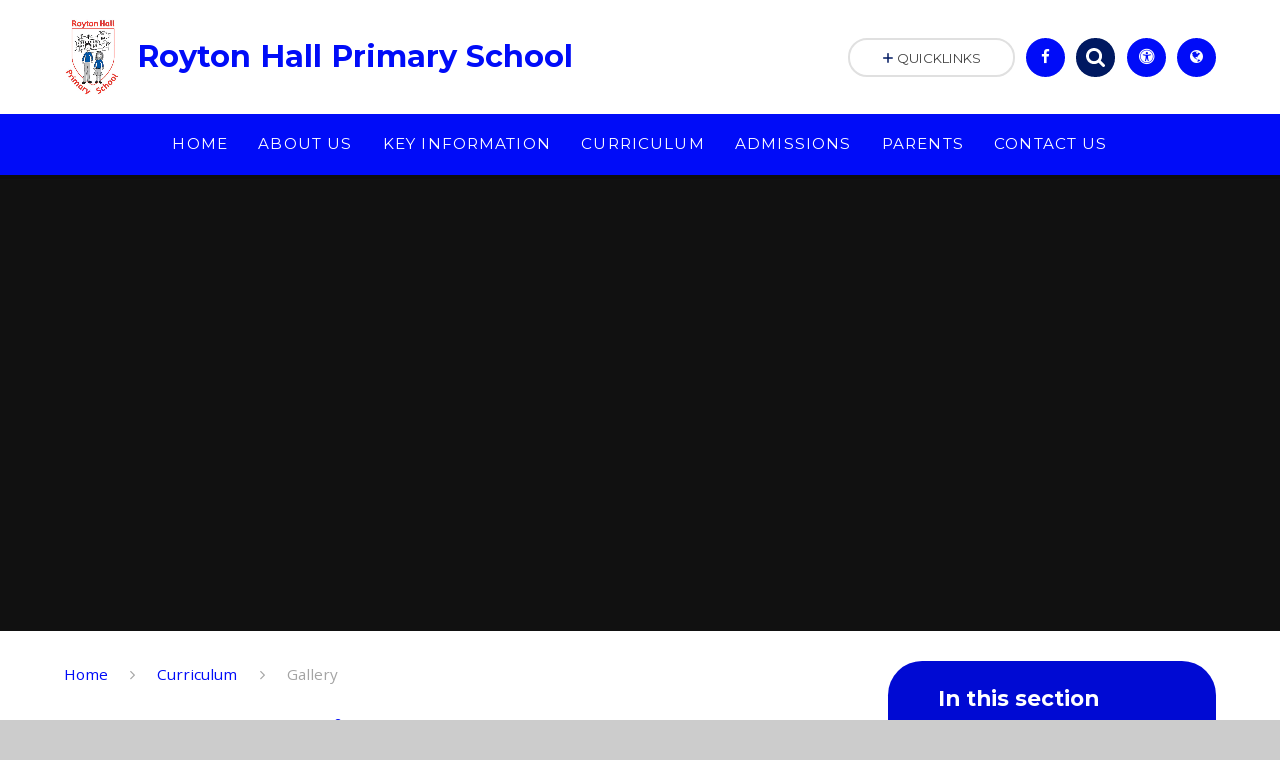

--- FILE ---
content_type: text/html
request_url: https://www.roytonhall-pri.oldham.sch.uk/gallery/?pid=8&gcatid=8&albumid=41
body_size: 66120
content:

<!DOCTYPE html>
<!--[if IE 7]><html class="no-ios no-js lte-ie9 lte-ie8 lte-ie7" lang="en" xml:lang="en"><![endif]-->
<!--[if IE 8]><html class="no-ios no-js lte-ie9 lte-ie8"  lang="en" xml:lang="en"><![endif]-->
<!--[if IE 9]><html class="no-ios no-js lte-ie9"  lang="en" xml:lang="en"><![endif]-->
<!--[if !IE]><!--> <html class="no-ios no-js"  lang="en" xml:lang="en"><!--<![endif]-->
	<head>
		<meta http-equiv="X-UA-Compatible" content="IE=edge" />
		<meta http-equiv="content-type" content="text/html; charset=utf-8"/>
		
		<link rel="canonical" href="https://www.roytonhall-pri.oldham.sch.uk/gallery/?pid=8&amp;gcatid=8&amp;albumid=41">
		<link rel="stylesheet" integrity="sha512-SfTiTlX6kk+qitfevl/7LibUOeJWlt9rbyDn92a1DqWOw9vWG2MFoays0sgObmWazO5BQPiFucnnEAjpAB+/Sw==" crossorigin="anonymous" referrerpolicy="no-referrer" media="screen" href="https://cdnjs.cloudflare.com/ajax/libs/font-awesome/4.7.0/css/font-awesome.min.css?cache=260112">
<!--[if IE 7]><link rel="stylesheet" media="screen" href="https://cdn.juniperwebsites.co.uk/_includes/font-awesome/4.2.0/css/font-awesome-ie7.min.css?cache=v4.6.56.3">
<![endif]-->
		<title>Royton Hall Primary School - Royton Hall on Display</title>
		
		<style type="text/css">
			:root {
				
				--col-pri: rgb(0, 12, 248);
				
				--col-sec: rgb(0, 25, 97);
				
			}
		</style>
		
<!--[if IE]>
<script>
console = {log:function(){return;}};
</script>
<![endif]-->

<script>
	var boolItemEditDisabled;
	var boolLanguageMode, boolLanguageEditOriginal;
	var boolViewingConnect;
	var boolConnectDashboard;
	var displayRegions = [];
	var intNewFileCount = 0;
	strItemType = "photo album";
	strSubItemType = "photo album";

	var featureSupport = {
		tagging: false,
		eventTagging: false
	};
	var boolLoggedIn = false;
boolAdminMode = false;
	var boolSuperUser = false;
strCookieBarStyle = 'none';
	intParentPageID = "8";
	intCurrentItemID = 41;
	intCurrentCatID = 8;	strPhotoGalleryUploadLocation = 'top';

boolIsHomePage = false;
	boolItemEditDisabled = true;
	boolLanguageEditOriginal=true;
	strCurrentLanguage='en-gb';	strFileAttachmentsUploadLocation = 'bottom';	boolViewingConnect = false;	boolConnectDashboard = false;	var objEditorComponentList = {};

</script>

<script src="https://cdn.juniperwebsites.co.uk/admin/_includes/js/mutation_events.min.js?cache=v4.6.56.3"></script>
<script src="https://cdn.juniperwebsites.co.uk/admin/_includes/js/jquery/jquery.js?cache=v4.6.56.3"></script>
<script src="https://cdn.juniperwebsites.co.uk/admin/_includes/js/jquery/jquery.prefilter.js?cache=v4.6.56.3"></script>
<script src="https://cdn.juniperwebsites.co.uk/admin/_includes/js/jquery/jquery.query.js?cache=v4.6.56.3"></script>
<script src="https://cdn.juniperwebsites.co.uk/admin/_includes/js/jquery/js.cookie.js?cache=v4.6.56.3"></script>
<script src="/_includes/editor/template-javascript.asp?cache=260112"></script>
<script src="/admin/_includes/js/functions/minified/functions.login.new.asp?cache=260112"></script>

  <script>

  </script>
<link href="https://www.roytonhall-pri.oldham.sch.uk/feeds/album.asp?albumid=41&amp;pid=8&amp;gcatid=8" rel="alternate" type="application/rss+xml" title="Royton Hall Primary School - Album Feed"><link href="https://www.roytonhall-pri.oldham.sch.uk/feeds/gallery.asp?gcatid=8&amp;pid=8" rel="alternate" type="application/rss+xml" title="Royton Hall Primary School - Gallery Feed"><link rel="stylesheet" media="screen" href="/_site/css/main.css?cache=260112">
<link rel="stylesheet" media="screen" href="/_site/css/content.css?cache=260112">
<style type="text/css" class="customtheme--font"> /* overwriting display font */ h1, h2, h3, h4, h5, h6, .f_display, .ms-btn > *, .mason--theme_font_coverage-all, .builder[data-font_coverage="All"] { font-family: Montserrat; }</style><style type="text/css" class="customtheme--pri"> /* primary col */ .col-pri, .content__region a, .content__title, .content__region h2, .content__region h3, .content__region h4, .content__region h5, .ms-active-pri.active, [data-bgtype="white"] .ms-bg-col, [data-bgtype="mixbot"] .ms-bg-col { color: rgb(0, 12, 248); } .block-d { background: rgb(0, 12, 248); color: #FFF; fill: #FFF; } .bord-pri { border-color: rgb(0, 12, 248); } /* primary bg */ .bg-pri, .menu__bar__item__sub, .mason, .ms-btn-pri > *, [data-bgtype="pri"] .ms-bg, [data-bgtype="mixtop"] .ms-bg, [data-bgtype="mixbot"] .ms-bg, [data-bgtype="imgpri"] .ms-bg { background-color: rgb(0, 12, 248); } .content__region .table__container table thead th { background-color: rgb(0, 12, 248); border-left: rgb(0, 12, 248); } .content__news__list__item__img a, .template--accordion h2.template--accordion__title { background-color: rgb(0, 12, 248) !important; } .template--accordion h2.template--accordion__title { border-color: rgb(0, 12, 248) !important; } /*.builder__btn--sq[data-bgtype='pri']:after { @extend %abs_fill; content: ''; width: 16px; height: 16px; margin: auto; display: block; border-radius: 4px; border: 2px solid black; background-color: rgb(0, 12, 248) !important; }*/ @media all and (min-width: 769px) { /* primary bg hover */ .mason--mq .col-pri-hov:hover, .mason--mq .ms-hov-theme:hover .col-pri-hov, .mason--mq .ms-hov-theme.hovered .col-pri-hov { color: rgb(0, 12, 248) !important; } .mason--mq .bg-pri-hov:hover, .mason--mq .ms-hov-theme:hover .bg-pri-hov, .mason--mq .ms-hov-theme.hovered .bg-pri-hov { background-color: rgb(0, 12, 248); } }</style><style type="text/css" class="customtheme--sec"> /* secondary col */ .col-sec { color: rgb(0, 25, 97); } .ms-btn-white > * { color: rgb(0, 25, 97) !important; } /* secondary bg */ .bg-sec, .ms-btn > *, hr { background-color: rgb(0, 25, 97); } /* secondary border */ .bord-sec, .menu__bar:after { border-color: rgb(0, 25, 97); } @media all and (min-width: 769px) { /* secondary bg hover */ .mason--mq .col-sec-hov:hover, .mason--mq .ms-hov-theme:hover .col-sec-hov, .mason--mq .ms-hov-theme.hovered .col-sec-hov { color: rgb(0, 25, 97) !important; } .mason--mq .bg-sec-hov:hover, .mason--mq .ms-hov-theme:hover .bg-sec-hov, .mason--mq .ms-hov-theme.hovered .bg-sec-hov { background-color: rgb(0, 25, 97); } }</style>

    <meta name="mobile-web-app-capable" content="yes">
    <meta name="apple-mobile-web-app-capable" content="yes">
    <meta name="viewport" content="width=device-width, initial-scale=1, minimum-scale=1, maximum-scale=1">
    <link rel="author" href="/humans.txt">
    <!-- <link rel="icon" href="/_site/images/favicons/favicon.ico"> -->
    <!-- <link rel="apple-touch-icon" href="/_site/images/favicons/favicon.png"> -->
    <link rel="icon" href="/_site/data/files/images/DC3EDCEC51F09821400A135A4A504134.jpg">
    <link rel="apple-touch-icon" href="/_site/data/files/images/DC3EDCEC51F09821400A135A4A504134.jpg">
    <link href="https://fonts.googleapis.com/css?family=Open+Sans:400,400i,700,700i" rel="stylesheet">
    <link href="https://fonts.googleapis.com/css?family=Montserrat:400,400i,700,700i" rel="stylesheet">
    <link rel="stylesheet" href="/_site/css/print.css" type="text/css" media="print">

    <script type="text/javascript">
    var iOS = ( navigator.userAgent.match(/(iPad|iPhone|iPod)/g) ? true : false );
    if (iOS) { $('html').removeClass('no-ios').addClass('ios'); }

    var strDefaultThumbnail = "/_site/data/files/images/DC3EDCEC51F09821400A135A4A504134.jpg";
    </script>
    <script src="/_includes/js/essential/common.min.js"></script><link rel="stylesheet" media="screen" href="https://cdn.juniperwebsites.co.uk/_includes/css/content-blocks.css?cache=v4.6.56.3">
<link rel="stylesheet" media="screen" href="/_includes/css/cookie-colour.asp?cache=260112">
<link rel="stylesheet" media="screen" href="https://cdn.juniperwebsites.co.uk/_includes/css/cookies.css?cache=v4.6.56.3">
<link rel="stylesheet" media="screen" href="https://cdn.juniperwebsites.co.uk/_includes/css/cookies.advanced.css?cache=v4.6.56.3">
<link rel="stylesheet" media="screen" href="/_site/css/gallery.css?cache=260112">
<link rel="stylesheet" media="screen" href="https://cdn.juniperwebsites.co.uk/admin/_includes/js/lightgallery_v2/css/lightgallery-bundle.min.css?cache=v4.6.56.3">
<script integrity="sha512-n82wdm8yNoOCDS7jsP6OEe12S0GHQV7jGSwj5V2tcNY/KM3z+oSDraUN3Hjf3EgOS9HWa4s3DmSSM2Z9anVVRQ==" crossorigin="anonymous" referrerpolicy="no-referrer" src="https://cdnjs.cloudflare.com/ajax/libs/lightgallery/2.8.1/lightgallery.min.js?cache=260112"></script>
<script integrity="sha512-TFYXjHb/UymEC8RX54XLkgjfmBt/ekXY4qbw7IeSTvsUHsmvQzYN3oVdud8Qqgi4/dPpUKLJA9RkYj2U7sIZ0w==" crossorigin="anonymous" referrerpolicy="no-referrer" src="https://cdnjs.cloudflare.com/ajax/libs/lightgallery/2.8.1/plugins/autoplay/lg-autoplay.min.js?cache=260112"></script>
<script integrity="sha512-TCjJYS48Xyn1lM1tXcSlfLR/K8wVagbOYRuuDZOAJog0h4ECN79ak5IeszyiCGmhC2jvrVBnS1rPPwpxpHjN4w==" crossorigin="anonymous" referrerpolicy="no-referrer" src="https://cdnjs.cloudflare.com/ajax/libs/lightgallery/2.8.1/plugins/fullscreen/lg-fullscreen.min.js?cache=260112"></script>
<script integrity="sha512-JJ6kXdrz+7LlX78Nb0TttHqmOXaRmfmzrL1Z1W33cILbfhCK6/4IdDdi9COOfeggOWJTbqVoNiC/j9fLCJGLlw==" crossorigin="anonymous" referrerpolicy="no-referrer" src="https://cdnjs.cloudflare.com/ajax/libs/lightgallery/2.8.1/plugins/thumbnail/lg-thumbnail.min.js?cache=260112"></script>
<script integrity="sha512-Pj7YuT7FtS/ag8hcPK0jGMersZh30rTlDTYlUEOvLKMkD15+PxIKV1WEhJBihHS5Vcotqi6z18jerW+UTuLK4Q==" crossorigin="anonymous" referrerpolicy="no-referrer" src="https://cdnjs.cloudflare.com/ajax/libs/lightgallery/2.8.1/plugins/hash/lg-hash.min.js?cache=260112"></script>
<script integrity="sha512-/nVDv6BV2iCSxA44tgJLUgxmURDKfoUYdpLah0Hz8s3rpWBMHeiSzrr7bplsMBf+mF2L//RXX2q/SE6B0UhCRA==" crossorigin="anonymous" referrerpolicy="no-referrer" src="https://cdnjs.cloudflare.com/ajax/libs/lightgallery/2.8.1/plugins/zoom/lg-zoom.min.js?cache=260112"></script>
<script src="https://cdn.juniperwebsites.co.uk/gallery/js/gallery.js?cache=v4.6.56.3"></script>
<link rel="stylesheet" media="screen" href="https://cdn.juniperwebsites.co.uk/_includes/css/overlord.css?cache=v4.6.56.3">
<link rel="stylesheet" media="screen" href="https://cdn.juniperwebsites.co.uk/_includes/css/templates.css?cache=v4.6.56.3">
<link rel="stylesheet" media="screen" href="/_site/css/attachments.css?cache=260112">
<link rel="stylesheet" media="screen" href="/_site/css/templates.css?cache=260112">
<style>#print_me { display: none;}</style><script src="https://cdn.juniperwebsites.co.uk/admin/_includes/js/modernizr.js?cache=v4.6.56.3"></script>
<meta property="og:site_name" content="Royton Hall Primary School" /><meta property="og:title" content="Royton Hall on Display" /><meta property="og:type" content="website" /> <meta property="og:image" content="/_site/data/files/images/DC3EDCEC51F09821400A135A4A504134.jpg" /><meta property="twitter:card" content="summary" /> <meta property="twitter:image" content="/_site/data/files/images/DC3EDCEC51F09821400A135A4A504134.jpg" />
</head>


    <body>


<div id="print_me"></div>
<svg style="display: none;">
    
    <symbol id="icon_arrow" viewBox="0 0 40 24"><path d="M5,23,20,7.24,35.16,23.16h0a2.78,2.78,0,0,0,2,.84A2.93,2.93,0,0,0,40,21a3.07,3.07,0,0,0-.8-2.08h0L22.06.92h0A2.79,2.79,0,0,0,20,0h0a2.79,2.79,0,0,0-2.06.92h0L.79,18.92h0A3.07,3.07,0,0,0,0,21a2.93,2.93,0,0,0,2.86,3A2.8,2.8,0,0,0,5,23Z"/></symbol>
    <symbol id="icon_plus" viewBox="0 0 12 12"><path d="M6.79.79V5.21h4.42a.79.79,0,1,1,0,1.58H6.79v4.42h0a.79.79,0,1,1-1.58,0h0V6.79H.79a.79.79,0,1,1,0-1.58H5.21V.79h0a.79.79,0,1,1,1.58,0Z"/></symbol>
    <symbol id="icon_menu" viewBox="0 0 12 10"><path d="M0,0V2H12V0ZM0,6H12V4H0Zm0,4H12V8H0Z"/></symbol>
</svg>
    
<div class="mason mason--mq mason--inner mason--rounded_true mason--noadmin mason--theme_font_coverage-headings">

    <section class="access">
        <a class="access__anchor" name="header"></a>
        <a class="access__link" href="#content">Skip to content &darr;</a>
    </section>

    

    <header class="header parent block-l f_display">
        <div class="header__main center col-pri">
            <div class="parent js_fit__container">
                
                <a class="header__logo" href="/">
                
                    <img src="/_site/data/files/images/DC3EDCEC51F09821400A135A4A504134.jpg" alt="Logo">
                    <h1 id="header__logo__title">Royton Hall Primary School</h1>
                </a>
                
            </div>
            
        </div>


        <section class="menu parent block-d caps oc-invert" data-stickymenu="False">
            
            <button class="menu__btn parent block-d bord-sec" data-toggle=".mason--menu" aria-label="Toggle mobile menu">
                <span class="abs_fill">
                    <div class="menu__btn--front"><i class="fa fa-bars" aria-hidden="true"></i> Menu</div>
                    <div class="menu__btn--back"><i class="fa fa-close" aria-hidden="true"></i> Close</div>
                </span>
            </button>
            
            <nav class="menu__bar">
                <ul><li class="menu__bar__item menu__bar__item--page_1 link-hov"> <a class="a_block" id="page_1" href="/"><span>Home</span></a> <button class="menu__bar__item__button" data-tab=".menu__bar__item--page_1--expand"> <i class="menu__bar__item__button__icon fa fa-angle-down"></i> </button> </li><li class="menu__bar__item menu__bar__item--page_6 menu__bar__item--subitems link-hov"> <a class="a_block" id="page_6" href="/page/?title=About+Us&amp;pid=6"><span>About Us</span></a> <button class="menu__bar__item__button" data-tab=".menu__bar__item--page_6--expand"> <i class="menu__bar__item__button__icon fa fa-angle-down"></i> </button> <ul class="menu__bar__item__sub"><li class="menu__bar__item menu__bar__item--page_12 link-hov"> <a class="a_block" id="page_12" href="/page/?title=Welcome&amp;pid=12"><span>Welcome</span></a> <button class="menu__bar__item__button" data-tab=".menu__bar__item--page_12--expand"> <i class="menu__bar__item__button__icon fa fa-angle-down"></i> </button> </li><li class="menu__bar__item menu__bar__item--page_13 link-hov"> <a class="a_block" id="page_13" href="/page/?title=Visions+and+Values&amp;pid=13"><span>Visions and Values</span></a> <button class="menu__bar__item__button" data-tab=".menu__bar__item--page_13--expand"> <i class="menu__bar__item__button__icon fa fa-angle-down"></i> </button> </li><li class="menu__bar__item menu__bar__item--page_14 link-hov"> <a class="a_block" id="page_14" href="/page/?title=Governors&amp;pid=14"><span>Governors</span></a> <button class="menu__bar__item__button" data-tab=".menu__bar__item--page_14--expand"> <i class="menu__bar__item__button__icon fa fa-angle-down"></i> </button> </li><li class="menu__bar__item menu__bar__item--page_15 link-hov"> <a class="a_block" id="page_15" href="/page/?title=Who%27s+Who&amp;pid=15"><span>Who's Who</span></a> <button class="menu__bar__item__button" data-tab=".menu__bar__item--page_15--expand"> <i class="menu__bar__item__button__icon fa fa-angle-down"></i> </button> </li><li class="menu__bar__item menu__bar__item--page_50 link-hov"> <a class="a_block" id="page_50" href="/page/?title=Prospectus&amp;pid=50"><span>Prospectus</span></a> <button class="menu__bar__item__button" data-tab=".menu__bar__item--page_50--expand"> <i class="menu__bar__item__button__icon fa fa-angle-down"></i> </button> </li></ul></li><li class="menu__bar__item menu__bar__item--page_7 menu__bar__item--subitems link-hov"> <a class="a_block" id="page_7" href="/page/?title=Key+Information&amp;pid=7"><span>Key Information</span></a> <button class="menu__bar__item__button" data-tab=".menu__bar__item--page_7--expand"> <i class="menu__bar__item__button__icon fa fa-angle-down"></i> </button> <ul class="menu__bar__item__sub"><li class="menu__bar__item menu__bar__item--page_16 link-hov"> <a class="a_block" id="page_16" href="/page/?title=Catch+Up+Premium&amp;pid=16"><span>Catch Up Premium</span></a> <button class="menu__bar__item__button" data-tab=".menu__bar__item--page_16--expand"> <i class="menu__bar__item__button__icon fa fa-angle-down"></i> </button> </li><li class="menu__bar__item menu__bar__item--page_21 link-hov"> <a class="a_block" id="page_21" href="/page/?title=Data+Protection+%26amp%3B+Consent+Information&amp;pid=21"><span>Data Protection &amp; Consent Information</span></a> <button class="menu__bar__item__button" data-tab=".menu__bar__item--page_21--expand"> <i class="menu__bar__item__button__icon fa fa-angle-down"></i> </button> </li><li class="menu__bar__item menu__bar__item--url_3 link-hov"> <a class="a_block" id="url_3" href="https://schools-financial-benchmarking.service.gov.uk/School?urn=135341" target="_blank" rel="external"><span>Financial Benchmarking Service</span></a> <button class="menu__bar__item__button" data-tab=".menu__bar__item--url_3--expand"> <i class="menu__bar__item__button__icon fa fa-angle-down"></i> </button> </li><li class="menu__bar__item menu__bar__item--page_18 link-hov"> <a class="a_block" id="page_18" href="/page/?title=Ofsted&amp;pid=18"><span>Ofsted</span></a> <button class="menu__bar__item__button" data-tab=".menu__bar__item--page_18--expand"> <i class="menu__bar__item__button__icon fa fa-angle-down"></i> </button> </li><li class="menu__bar__item menu__bar__item--page_20 link-hov"> <a class="a_block" id="page_20" href="/page/?title=Policies&amp;pid=20"><span>Policies</span></a> <button class="menu__bar__item__button" data-tab=".menu__bar__item--page_20--expand"> <i class="menu__bar__item__button__icon fa fa-angle-down"></i> </button> </li><li class="menu__bar__item menu__bar__item--page_22 link-hov"> <a class="a_block" id="page_22" href="/page/?title=Pupil+Premium&amp;pid=22"><span>Pupil Premium</span></a> <button class="menu__bar__item__button" data-tab=".menu__bar__item--page_22--expand"> <i class="menu__bar__item__button__icon fa fa-angle-down"></i> </button> </li><li class="menu__bar__item menu__bar__item--page_51 link-hov"> <a class="a_block" id="page_51" href="/page/?title=Safeguarding&amp;pid=51"><span>Safeguarding</span></a> <button class="menu__bar__item__button" data-tab=".menu__bar__item--page_51--expand"> <i class="menu__bar__item__button__icon fa fa-angle-down"></i> </button> </li><li class="menu__bar__item menu__bar__item--page_23 link-hov"> <a class="a_block" id="page_23" href="/page/?title=SATs+Results&amp;pid=23"><span>SATs Results</span></a> <button class="menu__bar__item__button" data-tab=".menu__bar__item--page_23--expand"> <i class="menu__bar__item__button__icon fa fa-angle-down"></i> </button> </li><li class="menu__bar__item menu__bar__item--page_24 link-hov"> <a class="a_block" id="page_24" href="/page/?title=SEND&amp;pid=24"><span>SEND</span></a> <button class="menu__bar__item__button" data-tab=".menu__bar__item--page_24--expand"> <i class="menu__bar__item__button__icon fa fa-angle-down"></i> </button> </li><li class="menu__bar__item menu__bar__item--page_25 link-hov"> <a class="a_block" id="page_25" href="/page/?title=Sports+Premium&amp;pid=25"><span>Sports Premium</span></a> <button class="menu__bar__item__button" data-tab=".menu__bar__item--page_25--expand"> <i class="menu__bar__item__button__icon fa fa-angle-down"></i> </button> </li></ul></li><li class="menu__bar__item menu__bar__item--page_8 menu__bar__item--subitems menu__bar__item--selected link-hov"> <a class="a_block" id="page_8" href="/page/?title=Curriculum&amp;pid=8"><span>Curriculum</span></a> <button class="menu__bar__item__button" data-tab=".menu__bar__item--page_8--expand"> <i class="menu__bar__item__button__icon fa fa-angle-down"></i> </button> <ul class="menu__bar__item__sub"><li class="menu__bar__item menu__bar__item--page_77 link-hov"> <a class="a_block" id="page_77" href="/page/?title=Curriculum&amp;pid=77"><span>Curriculum</span></a> <button class="menu__bar__item__button" data-tab=".menu__bar__item--page_77--expand"> <i class="menu__bar__item__button__icon fa fa-angle-down"></i> </button> </li><li class="menu__bar__item menu__bar__item--photo_gallery_8 menu__bar__item--selected link-hov"> <a class="a_block" id="photo_gallery_8" href="/gallery/?pid=8&amp;gcatid=8"><span>Gallery</span></a> <button class="menu__bar__item__button" data-tab=".menu__bar__item--photo_gallery_8--expand"> <i class="menu__bar__item__button__icon fa fa-angle-down"></i> </button> </li><li class="menu__bar__item menu__bar__item--page_56 link-hov"> <a class="a_block" id="page_56" href="/page/?title=Year+Groups&amp;pid=56"><span>Year Groups</span></a> <button class="menu__bar__item__button" data-tab=".menu__bar__item--page_56--expand"> <i class="menu__bar__item__button__icon fa fa-angle-down"></i> </button> </li><li class="menu__bar__item menu__bar__item--page_88 link-hov"> <a class="a_block" id="page_88" href="/page/?title=Extra+Curricular+Activities&amp;pid=88"><span>Extra Curricular Activities</span></a> <button class="menu__bar__item__button" data-tab=".menu__bar__item--page_88--expand"> <i class="menu__bar__item__button__icon fa fa-angle-down"></i> </button> </li><li class="menu__bar__item menu__bar__item--page_83 link-hov"> <a class="a_block" id="page_83" href="/page/?title=Forest+Schools&amp;pid=83"><span>Forest Schools</span></a> <button class="menu__bar__item__button" data-tab=".menu__bar__item--page_83--expand"> <i class="menu__bar__item__button__icon fa fa-angle-down"></i> </button> </li><li class="menu__bar__item menu__bar__item--page_82 link-hov"> <a class="a_block" id="page_82" href="/page/?title=School+Council&amp;pid=82"><span>School Council</span></a> <button class="menu__bar__item__button" data-tab=".menu__bar__item--page_82--expand"> <i class="menu__bar__item__button__icon fa fa-angle-down"></i> </button> </li></ul></li><li class="menu__bar__item menu__bar__item--page_9 link-hov"> <a class="a_block" id="page_9" href="/page/?title=Admissions&amp;pid=9"><span>Admissions</span></a> <button class="menu__bar__item__button" data-tab=".menu__bar__item--page_9--expand"> <i class="menu__bar__item__button__icon fa fa-angle-down"></i> </button> </li><li class="menu__bar__item menu__bar__item--page_10 menu__bar__item--subitems link-hov"> <a class="a_block" id="page_10" href="/page/?title=Parents&amp;pid=10"><span>Parents</span></a> <button class="menu__bar__item__button" data-tab=".menu__bar__item--page_10--expand"> <i class="menu__bar__item__button__icon fa fa-angle-down"></i> </button> <ul class="menu__bar__item__sub"><li class="menu__bar__item menu__bar__item--page_42 link-hov"> <a class="a_block" id="page_42" href="/page/?title=Newsletters&amp;pid=42"><span>Newsletters</span></a> <button class="menu__bar__item__button" data-tab=".menu__bar__item--page_42--expand"> <i class="menu__bar__item__button__icon fa fa-angle-down"></i> </button> </li><li class="menu__bar__item menu__bar__item--url_1 link-hov"> <a class="a_block" id="url_1" href="/calendar/?calid=1&amp;pid=10&amp;viewid=1"><span>Calendar</span></a> <button class="menu__bar__item__button" data-tab=".menu__bar__item--url_1--expand"> <i class="menu__bar__item__button__icon fa fa-angle-down"></i> </button> </li><li class="menu__bar__item menu__bar__item--news_category_2 link-hov"> <a class="a_block" id="news_category_2" href="/news/?pid=10&amp;nid=2"><span>Latest News</span></a> <button class="menu__bar__item__button" data-tab=".menu__bar__item--news_category_2--expand"> <i class="menu__bar__item__button__icon fa fa-angle-down"></i> </button> </li><li class="menu__bar__item menu__bar__item--page_17 link-hov"> <a class="a_block" id="page_17" href="/page/?title=Mental+Health&amp;pid=17"><span>Mental Health</span></a> <button class="menu__bar__item__button" data-tab=".menu__bar__item--page_17--expand"> <i class="menu__bar__item__button__icon fa fa-angle-down"></i> </button> </li><li class="menu__bar__item menu__bar__item--page_19 link-hov"> <a class="a_block" id="page_19" href="/page/?title=PE&amp;pid=19"><span>PE</span></a> <button class="menu__bar__item__button" data-tab=".menu__bar__item--page_19--expand"> <i class="menu__bar__item__button__icon fa fa-angle-down"></i> </button> </li><li class="menu__bar__item menu__bar__item--page_44 link-hov"> <a class="a_block" id="page_44" href="/page/?title=Attendance&amp;pid=44"><span>Attendance</span></a> <button class="menu__bar__item__button" data-tab=".menu__bar__item--page_44--expand"> <i class="menu__bar__item__button__icon fa fa-angle-down"></i> </button> </li><li class="menu__bar__item menu__bar__item--page_45 link-hov"> <a class="a_block" id="page_45" href="/page/?title=Dinner+Menu+and+Free+School+Meals&amp;pid=45"><span>Dinner Menu and Free School Meals</span></a> <button class="menu__bar__item__button" data-tab=".menu__bar__item--page_45--expand"> <i class="menu__bar__item__button__icon fa fa-angle-down"></i> </button> </li><li class="menu__bar__item menu__bar__item--page_47 link-hov"> <a class="a_block" id="page_47" href="/page/?title=Local+information+and+useful+links&amp;pid=47"><span>Local information and useful links</span></a> <button class="menu__bar__item__button" data-tab=".menu__bar__item--page_47--expand"> <i class="menu__bar__item__button__icon fa fa-angle-down"></i> </button> </li><li class="menu__bar__item menu__bar__item--page_48 link-hov"> <a class="a_block" id="page_48" href="/page/?title=Online+Safety&amp;pid=48"><span>Online Safety</span></a> <button class="menu__bar__item__button" data-tab=".menu__bar__item--page_48--expand"> <i class="menu__bar__item__button__icon fa fa-angle-down"></i> </button> </li><li class="menu__bar__item menu__bar__item--page_49 link-hov"> <a class="a_block" id="page_49" href="/page/?title=Parent+Survey&amp;pid=49"><span>Parent Survey</span></a> <button class="menu__bar__item__button" data-tab=".menu__bar__item--page_49--expand"> <i class="menu__bar__item__button__icon fa fa-angle-down"></i> </button> </li><li class="menu__bar__item menu__bar__item--page_52 link-hov"> <a class="a_block" id="page_52" href="/page/?title=School+Gateway&amp;pid=52"><span>School Gateway</span></a> <button class="menu__bar__item__button" data-tab=".menu__bar__item--page_52--expand"> <i class="menu__bar__item__button__icon fa fa-angle-down"></i> </button> </li><li class="menu__bar__item menu__bar__item--page_46 link-hov"> <a class="a_block" id="page_46" href="/page/?title=Term+Dates&amp;pid=46"><span>Term Dates</span></a> <button class="menu__bar__item__button" data-tab=".menu__bar__item--page_46--expand"> <i class="menu__bar__item__button__icon fa fa-angle-down"></i> </button> </li><li class="menu__bar__item menu__bar__item--page_53 link-hov"> <a class="a_block" id="page_53" href="/page/?title=Uniform&amp;pid=53"><span>Uniform</span></a> <button class="menu__bar__item__button" data-tab=".menu__bar__item--page_53--expand"> <i class="menu__bar__item__button__icon fa fa-angle-down"></i> </button> </li><li class="menu__bar__item menu__bar__item--page_108 link-hov"> <a class="a_block" id="page_108" href="/page/?title=Wraparound+Care&amp;pid=108"><span>Wraparound Care</span></a> <button class="menu__bar__item__button" data-tab=".menu__bar__item--page_108--expand"> <i class="menu__bar__item__button__icon fa fa-angle-down"></i> </button> </li></ul></li><li class="menu__bar__item menu__bar__item--page_11 link-hov"> <a class="a_block" id="page_11" href="/page/?title=Contact+Us&amp;pid=11"><span>Contact Us</span></a> <button class="menu__bar__item__button" data-tab=".menu__bar__item--page_11--expand"> <i class="menu__bar__item__button__icon fa fa-angle-down"></i> </button> </li></ul>
                <div class="menu__extra block-l">
                    <div >
                        
                            <div class="menu__extra__item quicklinks oc-invert">
                                
                                <div class="quicklinks__btn center">
                                    <span>
                                        <svg class="col-sec" width="12" height="10"><use href='#icon_plus' xlink:href='#icon_plus' x='0' y='0'/></svg>
                                        <span>Quicklinks</span>
                                    </span>
                                </div>
                                <ul class="list col-pri"><li><a class='col-sec-hov' href='' target='_self'>Term Dates</a></li><li><a class='col-sec-hov' href='' target='_self'>Admissions</a></li><li><a class='col-sec-hov' href='' target=''>Attendance</a></li><li><a class='col-sec-hov' href='' target=''>School Gateway</a></li><li><a class='col-sec-hov' href='' target=''>Marvellous Me</a></li></ul>
                                
                            </div><div class="menu__extra__item iconlinks js_listfit">
                        
                            <button class="js_listfit__btn ms-btn-circle bg-pri">
                                <i class="fa fa-link" aria-hidden="true"></i>
                                <span>
                                    <svg class='icon_close col-pri'><use href='#icon_close' xlink:href='#icon_close' x='0' y='0'/></svg>
                                </span>
                            </button>
                            <ul><li class="iconlinks__item" data-type="facebook"><a href='' target='_blank'><span class="iconlinks__item__icon ms-btn-circle bg-pri link-hov"><i class="fa fa-facebook" aria-hidden="true"></i></span><span class="iconlinks__item__txt bg-pri oc-invert oc-border" data-content="Facebook">Facebook</span></a></li><li class="iconlinks__item" data-type="Search"> <form class="menu__extra__item search" method="post" action="/search/default.asp?pid=0"> <input class="search__input bg-sec" type="text" value="" type="text" name="searchValue" placeholder="Search" /> </form></li><li class="iconlinks__item" data-type="Accessibility"><div class="parent"><button class="iconlinks__item__icon ms-btn-circle bg-pri link-hov" data-toggle=".mason--ocular"><i class="fa fa-universal-access"></i></button><span class="iconlinks__item__txt bg-pri">Accessibility</span><div class="ocular"></div></div></li><li class="iconlinks__item" data-type="Translate"><div class="parent bg-pri"><button class="iconlinks__item__icon translate__btn ms-btn-circle bg-pri link-hov" data-toggle=".mason--translate"><i class="fa fa-globe"></i></button><span class="iconlinks__item__txt bg-pri">Translate</span><div class="translate__container" id="g_translate"></div><script src="//translate.google.com/translate_a/element.js?cb=googleTranslate"></script><script>function googleTranslate() {new google.translate.TranslateElement({pageLanguage: 'en',layout: google.translate.TranslateElement}, 'g_translate');}</script></div></li></ul>
                        </div>
                    </div>
                </div>
            </nav>
        </section>
        
    </header>

    
        <section class="hero hero--inner parent oc-hide">
            <div class="hero__main">
                <ul class="hero__slideshow abs_fill list">
                    <li class="hero__slideshow__item abs_fill"> <div class="hero__img abs_fill" data-src="/_site/data/files/images/slideshow/8/34018C9EE174671EF9309008476BAB94.jpg" data-src-default="fade" data-bgfill="cover"></div></li><li class="hero__slideshow__item abs_fill"> <div class="hero__img abs_fill" data-src="/_site/data/files/images/slideshow/8/910DF1F8DDBA69DC7B33B8BA0BBD3CFB.jpeg" data-src-default="fade" data-bgfill="cover"></div></li><li class="hero__slideshow__item abs_fill"> <div class="hero__img abs_fill" data-src="/_site/data/files/images/slideshow/8/B866EBAD0E273BB4094FD2499BB0B395.jpeg" data-src-default="fade" data-bgfill="cover"></div></li>
                </ul>
                <script>heroSlideshow('.hero--inner')</script>
                
            </div>
        </section>
        
    <main class="main parent block-l">
        <div class="main__content ms-center">
            <div class="content content--photo_album">
                <a class="content__anchor" name="content"></a>
                <ul class="content__path"><li class="content__path__item content__path__item--page_1"> <i class="content__path__item__sep fa fa-angle-right"></i> <a class="content__path__item__link col-pri" id="page_1" href="/">Home</a></li><li class="content__path__item content__path__item--page_8 content__path__item--selected"> <i class="content__path__item__sep fa fa-angle-right"></i> <a class="content__path__item__link col-pri" id="page_8" href="/page/?title=Curriculum&amp;pid=8">Curriculum</a></li><li class="content__path__item content__path__item--photo_gallery_8 content__path__item--selected"> <i class="content__path__item__sep fa fa-angle-right"></i> <a class="content__path__item__link col-pri" id="photo_gallery_8" href="/gallery/?pid=8&amp;gcatid=8">Gallery</a></li></ul><h1 class="content__title" id="itemTitle">Royton Hall on Display</h1>
                <div class="content__region"><p>We support and celebrate pupil&#39;s work through display across subjects and year groups. Here are some examples of how we celebrate our work.</p>
</div><div class="content__album"><ul class="content__album__list content__album__list--3 feed">
<li data-sub-html="#content__album__list__item--773>.content__album__list__item__info"><div class="content__album__list__item content__album__list__item--773 ui_card" id="content__album__list__item--773"><div class="content__album__list__item__image ui_card__img ui_card__img--full"><a href="/_site/data/images/galleries/41/b0890157993a45c5942b793284835b091x1.jpg"><img src="/_site/data/images/galleries/41/thumb-b0890157993a45c5942b793284835b091x1.jpg" /></a></div><div class="content__album__list__item__info"><h3 class="content__album__list__item__info__title">b0890157993a45c5942b793284835b091x1</h3><p class="content__album__list__item__info__desc"></p><div class="content__album__list__item__info__tags"></div></div><div class="content__album__list__item__edit"><div class="content__album__list__item__edit__data"><div class="src">b0890157993a45c5942b793284835b091x1.jpg</div><div class="id">773</div><div class="title">b0890157993a45c5942b793284835b091x1</div><div class="desc"></div><div class="tags"></div></div><div class="content__album__list__item__edit__fields admin_ui"></div></div></div></li>
<li data-sub-html="#content__album__list__item--772>.content__album__list__item__info"><div class="content__album__list__item content__album__list__item--772 ui_card" id="content__album__list__item--772"><div class="content__album__list__item__image ui_card__img ui_card__img--full"><a href="/_site/data/images/galleries/41/acbcf62acbfe4ae990ebbadf72989c581x1.jpg"><img src="/_site/data/images/galleries/41/thumb-acbcf62acbfe4ae990ebbadf72989c581x1.jpg" /></a></div><div class="content__album__list__item__info"><h3 class="content__album__list__item__info__title">acbcf62acbfe4ae990ebbadf72989c581x1</h3><p class="content__album__list__item__info__desc"></p><div class="content__album__list__item__info__tags"></div></div><div class="content__album__list__item__edit"><div class="content__album__list__item__edit__data"><div class="src">acbcf62acbfe4ae990ebbadf72989c581x1.jpg</div><div class="id">772</div><div class="title">acbcf62acbfe4ae990ebbadf72989c581x1</div><div class="desc"></div><div class="tags"></div></div><div class="content__album__list__item__edit__fields admin_ui"></div></div></div></li>
<li data-sub-html="#content__album__list__item--771>.content__album__list__item__info"><div class="content__album__list__item content__album__list__item--771 ui_card" id="content__album__list__item--771"><div class="content__album__list__item__image ui_card__img ui_card__img--full"><a href="/_site/data/images/galleries/41/a93281f3b8a44b6c835caa67ceeb40c51x1.jpg"><img src="/_site/data/images/galleries/41/thumb-a93281f3b8a44b6c835caa67ceeb40c51x1.jpg" /></a></div><div class="content__album__list__item__info"><h3 class="content__album__list__item__info__title">a93281f3b8a44b6c835caa67ceeb40c51x1</h3><p class="content__album__list__item__info__desc"></p><div class="content__album__list__item__info__tags"></div></div><div class="content__album__list__item__edit"><div class="content__album__list__item__edit__data"><div class="src">a93281f3b8a44b6c835caa67ceeb40c51x1.jpg</div><div class="id">771</div><div class="title">a93281f3b8a44b6c835caa67ceeb40c51x1</div><div class="desc"></div><div class="tags"></div></div><div class="content__album__list__item__edit__fields admin_ui"></div></div></div></li>
<li data-sub-html="#content__album__list__item--770>.content__album__list__item__info"><div class="content__album__list__item content__album__list__item--770 ui_card" id="content__album__list__item--770"><div class="content__album__list__item__image ui_card__img ui_card__img--full"><a href="/_site/data/images/galleries/41/591418d269774f1db4b3e890a8b07ffc1x1.jpg"><img src="/_site/data/images/galleries/41/thumb-591418d269774f1db4b3e890a8b07ffc1x1.jpg" /></a></div><div class="content__album__list__item__info"><h3 class="content__album__list__item__info__title">591418d269774f1db4b3e890a8b07ffc1x1</h3><p class="content__album__list__item__info__desc"></p><div class="content__album__list__item__info__tags"></div></div><div class="content__album__list__item__edit"><div class="content__album__list__item__edit__data"><div class="src">591418d269774f1db4b3e890a8b07ffc1x1.jpg</div><div class="id">770</div><div class="title">591418d269774f1db4b3e890a8b07ffc1x1</div><div class="desc"></div><div class="tags"></div></div><div class="content__album__list__item__edit__fields admin_ui"></div></div></div></li>
<li data-sub-html="#content__album__list__item--769>.content__album__list__item__info"><div class="content__album__list__item content__album__list__item--769 ui_card" id="content__album__list__item--769"><div class="content__album__list__item__image ui_card__img ui_card__img--full"><a href="/_site/data/images/galleries/41/83729d3982a14bb4965b746278a766491x1.jpg"><img src="/_site/data/images/galleries/41/thumb-83729d3982a14bb4965b746278a766491x1.jpg" /></a></div><div class="content__album__list__item__info"><h3 class="content__album__list__item__info__title">83729d3982a14bb4965b746278a766491x1</h3><p class="content__album__list__item__info__desc"></p><div class="content__album__list__item__info__tags"></div></div><div class="content__album__list__item__edit"><div class="content__album__list__item__edit__data"><div class="src">83729d3982a14bb4965b746278a766491x1.jpg</div><div class="id">769</div><div class="title">83729d3982a14bb4965b746278a766491x1</div><div class="desc"></div><div class="tags"></div></div><div class="content__album__list__item__edit__fields admin_ui"></div></div></div></li>
<li data-sub-html="#content__album__list__item--768>.content__album__list__item__info"><div class="content__album__list__item content__album__list__item--768 ui_card" id="content__album__list__item--768"><div class="content__album__list__item__image ui_card__img ui_card__img--full"><a href="/_site/data/images/galleries/41/796b0cf89b884393829f16369f2f30461x1.jpg"><img src="/_site/data/images/galleries/41/thumb-796b0cf89b884393829f16369f2f30461x1.jpg" /></a></div><div class="content__album__list__item__info"><h3 class="content__album__list__item__info__title">796b0cf89b884393829f16369f2f30461x1</h3><p class="content__album__list__item__info__desc"></p><div class="content__album__list__item__info__tags"></div></div><div class="content__album__list__item__edit"><div class="content__album__list__item__edit__data"><div class="src">796b0cf89b884393829f16369f2f30461x1.jpg</div><div class="id">768</div><div class="title">796b0cf89b884393829f16369f2f30461x1</div><div class="desc"></div><div class="tags"></div></div><div class="content__album__list__item__edit__fields admin_ui"></div></div></div></li>
<li data-sub-html="#content__album__list__item--767>.content__album__list__item__info"><div class="content__album__list__item content__album__list__item--767 ui_card" id="content__album__list__item--767"><div class="content__album__list__item__image ui_card__img ui_card__img--full"><a href="/_site/data/images/galleries/41/747a75397de9478ba5ac1e0515a249001x1.jpg"><img src="/_site/data/images/galleries/41/thumb-747a75397de9478ba5ac1e0515a249001x1.jpg" /></a></div><div class="content__album__list__item__info"><h3 class="content__album__list__item__info__title">747a75397de9478ba5ac1e0515a249001x1</h3><p class="content__album__list__item__info__desc"></p><div class="content__album__list__item__info__tags"></div></div><div class="content__album__list__item__edit"><div class="content__album__list__item__edit__data"><div class="src">747a75397de9478ba5ac1e0515a249001x1.jpg</div><div class="id">767</div><div class="title">747a75397de9478ba5ac1e0515a249001x1</div><div class="desc"></div><div class="tags"></div></div><div class="content__album__list__item__edit__fields admin_ui"></div></div></div></li>
<li data-sub-html="#content__album__list__item--766>.content__album__list__item__info"><div class="content__album__list__item content__album__list__item--766 ui_card" id="content__album__list__item--766"><div class="content__album__list__item__image ui_card__img ui_card__img--full"><a href="/_site/data/images/galleries/41/75cc5a22d6c149efb9e645376d1cd9281x1.jpg"><img src="/_site/data/images/galleries/41/thumb-75cc5a22d6c149efb9e645376d1cd9281x1.jpg" /></a></div><div class="content__album__list__item__info"><h3 class="content__album__list__item__info__title">75cc5a22d6c149efb9e645376d1cd9281x1</h3><p class="content__album__list__item__info__desc"></p><div class="content__album__list__item__info__tags"></div></div><div class="content__album__list__item__edit"><div class="content__album__list__item__edit__data"><div class="src">75cc5a22d6c149efb9e645376d1cd9281x1.jpg</div><div class="id">766</div><div class="title">75cc5a22d6c149efb9e645376d1cd9281x1</div><div class="desc"></div><div class="tags"></div></div><div class="content__album__list__item__edit__fields admin_ui"></div></div></div></li>
<li data-sub-html="#content__album__list__item--765>.content__album__list__item__info"><div class="content__album__list__item content__album__list__item--765 content__album__list__item--thumbnail ui_card" id="content__album__list__item--765"><div class="content__album__list__item__image ui_card__img ui_card__img--full"><a href="/_site/data/images/galleries/41/27cc1d003d21420cbb8b8e24c2fcf0b01x1.jpg"><img src="/_site/data/images/galleries/41/thumb-27cc1d003d21420cbb8b8e24c2fcf0b01x1.jpg" /></a></div><div class="content__album__list__item__info"><h3 class="content__album__list__item__info__title">27cc1d003d21420cbb8b8e24c2fcf0b01x1</h3><p class="content__album__list__item__info__desc"></p><div class="content__album__list__item__info__tags"></div></div><div class="content__album__list__item__edit"><div class="content__album__list__item__edit__data"><div class="src">27cc1d003d21420cbb8b8e24c2fcf0b01x1.jpg</div><div class="id">765</div><div class="title">27cc1d003d21420cbb8b8e24c2fcf0b01x1</div><div class="desc"></div><div class="tags"></div></div><div class="content__album__list__item__edit__fields admin_ui"></div></div></div></li>
<li data-sub-html="#content__album__list__item--774>.content__album__list__item__info"><div class="content__album__list__item content__album__list__item--774 ui_card" id="content__album__list__item--774"><div class="content__album__list__item__image ui_card__img ui_card__img--full"><a href="/_site/data/images/galleries/41/dca0f7d58319473ead74fbcad16d90941x1.jpg"><img src="/_site/data/images/galleries/41/thumb-dca0f7d58319473ead74fbcad16d90941x1.jpg" /></a></div><div class="content__album__list__item__info"><h3 class="content__album__list__item__info__title">dca0f7d58319473ead74fbcad16d90941x1</h3><p class="content__album__list__item__info__desc"></p><div class="content__album__list__item__info__tags"></div></div><div class="content__album__list__item__edit"><div class="content__album__list__item__edit__data"><div class="src">dca0f7d58319473ead74fbcad16d90941x1.jpg</div><div class="id">774</div><div class="title">dca0f7d58319473ead74fbcad16d90941x1</div><div class="desc"></div><div class="tags"></div></div><div class="content__album__list__item__edit__fields admin_ui"></div></div></div></li>
<li data-sub-html="#content__album__list__item--775>.content__album__list__item__info"><div class="content__album__list__item content__album__list__item--775 ui_card" id="content__album__list__item--775"><div class="content__album__list__item__image ui_card__img ui_card__img--full"><a href="/_site/data/images/galleries/41/f0dd4aa8deca41c9ab6dd1373a3f349f1x1.jpg"><img src="/_site/data/images/galleries/41/thumb-f0dd4aa8deca41c9ab6dd1373a3f349f1x1.jpg" /></a></div><div class="content__album__list__item__info"><h3 class="content__album__list__item__info__title">f0dd4aa8deca41c9ab6dd1373a3f349f1x1</h3><p class="content__album__list__item__info__desc"></p><div class="content__album__list__item__info__tags"></div></div><div class="content__album__list__item__edit"><div class="content__album__list__item__edit__data"><div class="src">f0dd4aa8deca41c9ab6dd1373a3f349f1x1.jpg</div><div class="id">775</div><div class="title">f0dd4aa8deca41c9ab6dd1373a3f349f1x1</div><div class="desc"></div><div class="tags"></div></div><div class="content__album__list__item__edit__fields admin_ui"></div></div></div></li>
<li data-sub-html="#content__album__list__item--776>.content__album__list__item__info"><div class="content__album__list__item content__album__list__item--776 ui_card" id="content__album__list__item--776"><div class="content__album__list__item__image ui_card__img ui_card__img--full"><a href="/_site/data/images/galleries/41/f86d9a6f792d4ffeb7af65651e79f6971x1.jpg"><img src="/_site/data/images/galleries/41/thumb-f86d9a6f792d4ffeb7af65651e79f6971x1.jpg" /></a></div><div class="content__album__list__item__info"><h3 class="content__album__list__item__info__title">f86d9a6f792d4ffeb7af65651e79f6971x1</h3><p class="content__album__list__item__info__desc"></p><div class="content__album__list__item__info__tags"></div></div><div class="content__album__list__item__edit"><div class="content__album__list__item__edit__data"><div class="src">f86d9a6f792d4ffeb7af65651e79f6971x1.jpg</div><div class="id">776</div><div class="title">f86d9a6f792d4ffeb7af65651e79f6971x1</div><div class="desc"></div><div class="tags"></div></div><div class="content__album__list__item__edit__fields admin_ui"></div></div></div></li>
<li data-sub-html="#content__album__list__item--777>.content__album__list__item__info"><div class="content__album__list__item content__album__list__item--777 ui_card" id="content__album__list__item--777"><div class="content__album__list__item__image ui_card__img ui_card__img--full"><a href="/_site/data/images/galleries/41/3f5ff35588594f5db10c9ea9fea5cfcf1x1.jpg"><img src="/_site/data/images/galleries/41/thumb-3f5ff35588594f5db10c9ea9fea5cfcf1x1.jpg" /></a></div><div class="content__album__list__item__info"><h3 class="content__album__list__item__info__title">3f5ff35588594f5db10c9ea9fea5cfcf1x1</h3><p class="content__album__list__item__info__desc"></p><div class="content__album__list__item__info__tags"></div></div><div class="content__album__list__item__edit"><div class="content__album__list__item__edit__data"><div class="src">3f5ff35588594f5db10c9ea9fea5cfcf1x1.jpg</div><div class="id">777</div><div class="title">3f5ff35588594f5db10c9ea9fea5cfcf1x1</div><div class="desc"></div><div class="tags"></div></div><div class="content__album__list__item__edit__fields admin_ui"></div></div></div></li>
<li data-sub-html="#content__album__list__item--778>.content__album__list__item__info"><div class="content__album__list__item content__album__list__item--778 ui_card" id="content__album__list__item--778"><div class="content__album__list__item__image ui_card__img ui_card__img--full"><a href="/_site/data/images/galleries/41/4b925c9bc5264f10a76a11dbf3e742761x1.jpg"><img src="/_site/data/images/galleries/41/thumb-4b925c9bc5264f10a76a11dbf3e742761x1.jpg" /></a></div><div class="content__album__list__item__info"><h3 class="content__album__list__item__info__title">4b925c9bc5264f10a76a11dbf3e742761x1</h3><p class="content__album__list__item__info__desc"></p><div class="content__album__list__item__info__tags"></div></div><div class="content__album__list__item__edit"><div class="content__album__list__item__edit__data"><div class="src">4b925c9bc5264f10a76a11dbf3e742761x1.jpg</div><div class="id">778</div><div class="title">4b925c9bc5264f10a76a11dbf3e742761x1</div><div class="desc"></div><div class="tags"></div></div><div class="content__album__list__item__edit__fields admin_ui"></div></div></div></li>
<li data-sub-html="#content__album__list__item--779>.content__album__list__item__info"><div class="content__album__list__item content__album__list__item--779 ui_card" id="content__album__list__item--779"><div class="content__album__list__item__image ui_card__img ui_card__img--full"><a href="/_site/data/images/galleries/41/5d29f6f146e045888ebdd1e2ec0ab19e1x1.jpg"><img src="/_site/data/images/galleries/41/thumb-5d29f6f146e045888ebdd1e2ec0ab19e1x1.jpg" /></a></div><div class="content__album__list__item__info"><h3 class="content__album__list__item__info__title">5d29f6f146e045888ebdd1e2ec0ab19e1x1</h3><p class="content__album__list__item__info__desc"></p><div class="content__album__list__item__info__tags"></div></div><div class="content__album__list__item__edit"><div class="content__album__list__item__edit__data"><div class="src">5d29f6f146e045888ebdd1e2ec0ab19e1x1.jpg</div><div class="id">779</div><div class="title">5d29f6f146e045888ebdd1e2ec0ab19e1x1</div><div class="desc"></div><div class="tags"></div></div><div class="content__album__list__item__edit__fields admin_ui"></div></div></div></li>
<li data-sub-html="#content__album__list__item--780>.content__album__list__item__info"><div class="content__album__list__item content__album__list__item--780 ui_card" id="content__album__list__item--780"><div class="content__album__list__item__image ui_card__img ui_card__img--full"><a href="/_site/data/images/galleries/41/7bb20a31af64438a8b414ea6aceaebe91x1.jpg"><img src="/_site/data/images/galleries/41/thumb-7bb20a31af64438a8b414ea6aceaebe91x1.jpg" /></a></div><div class="content__album__list__item__info"><h3 class="content__album__list__item__info__title">7bb20a31af64438a8b414ea6aceaebe91x1</h3><p class="content__album__list__item__info__desc"></p><div class="content__album__list__item__info__tags"></div></div><div class="content__album__list__item__edit"><div class="content__album__list__item__edit__data"><div class="src">7bb20a31af64438a8b414ea6aceaebe91x1.jpg</div><div class="id">780</div><div class="title">7bb20a31af64438a8b414ea6aceaebe91x1</div><div class="desc"></div><div class="tags"></div></div><div class="content__album__list__item__edit__fields admin_ui"></div></div></div></li>
<li data-sub-html="#content__album__list__item--781>.content__album__list__item__info"><div class="content__album__list__item content__album__list__item--781 ui_card" id="content__album__list__item--781"><div class="content__album__list__item__image ui_card__img ui_card__img--full"><a href="/_site/data/images/galleries/41/7e808bfae22649649a1ba5e0edd016d71x1.jpg"><img src="/_site/data/images/galleries/41/thumb-7e808bfae22649649a1ba5e0edd016d71x1.jpg" /></a></div><div class="content__album__list__item__info"><h3 class="content__album__list__item__info__title">7e808bfae22649649a1ba5e0edd016d71x1</h3><p class="content__album__list__item__info__desc"></p><div class="content__album__list__item__info__tags"></div></div><div class="content__album__list__item__edit"><div class="content__album__list__item__edit__data"><div class="src">7e808bfae22649649a1ba5e0edd016d71x1.jpg</div><div class="id">781</div><div class="title">7e808bfae22649649a1ba5e0edd016d71x1</div><div class="desc"></div><div class="tags"></div></div><div class="content__album__list__item__edit__fields admin_ui"></div></div></div></li>
<li data-sub-html="#content__album__list__item--782>.content__album__list__item__info"><div class="content__album__list__item content__album__list__item--782 ui_card" id="content__album__list__item--782"><div class="content__album__list__item__image ui_card__img ui_card__img--full"><a href="/_site/data/images/galleries/41/12ba4cdb769d42afb4648e886c8a36321x1.jpg"><img src="/_site/data/images/galleries/41/thumb-12ba4cdb769d42afb4648e886c8a36321x1.jpg" /></a></div><div class="content__album__list__item__info"><h3 class="content__album__list__item__info__title">12ba4cdb769d42afb4648e886c8a36321x1</h3><p class="content__album__list__item__info__desc"></p><div class="content__album__list__item__info__tags"></div></div><div class="content__album__list__item__edit"><div class="content__album__list__item__edit__data"><div class="src">12ba4cdb769d42afb4648e886c8a36321x1.jpg</div><div class="id">782</div><div class="title">12ba4cdb769d42afb4648e886c8a36321x1</div><div class="desc"></div><div class="tags"></div></div><div class="content__album__list__item__edit__fields admin_ui"></div></div></div></li></ul>                </div>
                
            </div>

            
            <nav class="subnav parent block-d ms-rounded oc-border">
                <a class="subnav__anchor" name="subnav"></a>
                <header class="subnav__header">
                    <h3 class="subnav__title">In this section</h3>
                </header>
                <ul class="subnav__list"><li class="subnav__list__item subnav__list__item--page_77"> <a class="subnav__list__item__link link-hov" id="page_77" href="/page/?title=Curriculum&amp;pid=77"> <span>Curriculum</span> <svg class="subnav__icon col-sec"><use href='#icon_arrow' xlink:href='#icon_arrow' x='0' y='0'/></svg> </a></li><li class="subnav__list__item subnav__list__item--photo_gallery_8 subnav__list__item--selected"> <a class="subnav__list__item__link link-hov" id="photo_gallery_8" href="/gallery/?pid=8&amp;gcatid=8"> <span>Gallery</span> <svg class="subnav__icon col-sec"><use href='#icon_arrow' xlink:href='#icon_arrow' x='0' y='0'/></svg> </a></li><li class="subnav__list__item subnav__list__item--page_56"> <a class="subnav__list__item__link link-hov" id="page_56" href="/page/?title=Year+Groups&amp;pid=56"> <span>Year Groups</span> <svg class="subnav__icon col-sec"><use href='#icon_arrow' xlink:href='#icon_arrow' x='0' y='0'/></svg> </a></li><li class="subnav__list__item subnav__list__item--page_88"> <a class="subnav__list__item__link link-hov" id="page_88" href="/page/?title=Extra+Curricular+Activities&amp;pid=88"> <span>Extra Curricular Activities</span> <svg class="subnav__icon col-sec"><use href='#icon_arrow' xlink:href='#icon_arrow' x='0' y='0'/></svg> </a></li><li class="subnav__list__item subnav__list__item--page_83"> <a class="subnav__list__item__link link-hov" id="page_83" href="/page/?title=Forest+Schools&amp;pid=83"> <span>Forest Schools</span> <svg class="subnav__icon col-sec"><use href='#icon_arrow' xlink:href='#icon_arrow' x='0' y='0'/></svg> </a></li><li class="subnav__list__item subnav__list__item--page_82"> <a class="subnav__list__item__link link-hov" id="page_82" href="/page/?title=School+Council&amp;pid=82"> <span>School Council</span> <svg class="subnav__icon col-sec"><use href='#icon_arrow' xlink:href='#icon_arrow' x='0' y='0'/></svg> </a></li></ul>
            </nav>
            

        </div>
    </main>
    
    



    <footer class="footer center oc-invert">
        <div class="footer__main block-d">
            <div class="ms-center">
                <div class="footer__contact"></div>
                
                <div class="footer__txt">
                    <p>&copy; 2026 Royton Hall Primary School
                        <span class="footer__sep footer__sep--tab">&bull;</span>
                        School Website Design by <a rel="nofollow" target="_blank" href="https://websites.junipereducation.org/"> Juniper Websites</a>
                        <span class="footer__sep footer__sep--lap">&bull;</span>
                        <span class="no-brk"><a href="https://www.roytonhall-pri.oldham.sch.uk/accessibility.asp?level=high-vis&amp;item=photo_album_41" title="This link will display the current page in high visibility mode, suitable for screen reader software">High Visibility Version</a></span>
                        <span class="footer__sep">&bull;</span>
                        <span class="no-brk"><a href="https://www.roytonhall-pri.oldham.sch.uk/accessibility-statement/">Accessibility Statement</a></span>
                        <span class="footer__sep">&bull;</span>
                        <a href="/sitemap/?pid=0">Sitemap</a>
                        <span class="footer__sep">&bull;</span>
                        <span class="no-brk"><a href="/privacy-cookies/">Privacy Policy</a></span>
                        
                    </p>
                </div>
                <a class="footer__back ms-btn-circle invert col-pri oc-hide" data-scroll="#header" href="#header" name="footer">
                    <svg><use href='#icon_arrow' xlink:href='#icon_arrow' x='0' y='0'/></svg>
                </a>
            </div>
        </div>
        <div class="footer__logos parent center block-l">
            <ul class='list'><li><img src='/_site/data/files/images/logos/E64A2C08C67E7F31125B2A7E5A97A273.jpg' alt='Logo image' /></li><li><img src='/_site/data/files/images/logos/AE0C8EB62D3BEF2D3BCEFF9BED429FF6.png' alt='Logo image' /></li><li><img src='/_site/data/files/images/logos/33ED79F9BB7E0292D73702C2945620E2.png' alt='Logo image' /></li></ul>
        </div>
    </footer>
	
    
</div>

<!-- JS -->
<script src="/_includes/js/mason.min.js"></script>
<script src="/_includes/js/essential/modernizr-custom.js"></script>


<script src="/_includes/js/essential/ocular-1.4.min.js"></script>

<script src="/_includes/js/essential/scripts.min.js"></script>


<script>
(function() {
    
        ocular()
    
})();
</script>


<!-- /JS -->


<script>
    var strDialogTitle = 'Cookie Settings',
        strDialogSaveButton = 'Save',
        strDialogRevokeButton = 'Revoke';

    $(document).ready(function(){
        $('.cookie_information__icon, .cookie_information__close').on('click', function() {
            $('.cookie_information').toggleClass('cookie_information--active');
        });

        if ($.cookie.allowed()) {
            $('.cookie_information__icon_container').addClass('cookie_information__icon_container--hidden');
            $('.cookie_information').removeClass('cookie_information--active');
        }

        $(document).on('click', '.cookie_information__button', function() {
            var strType = $(this).data('type');
            if (strType === 'settings') {
                openCookieSettings();
            } else {
                saveCookiePreferences(strType, '');
            }
        });
        if (!$('.cookie_ui').length) {
            $('body').append($('<div>', {
                class: 'cookie_ui'
            }));
        }

        var openCookieSettings = function() {
            $('body').e4eDialog({
                diagTitle: strDialogTitle,
                contentClass: 'clublist--add',
                width: '500px',
                height: '90%',
                source: '/privacy-cookies/cookie-popup.asp',
                bind: false,
                appendTo: '.cookie_ui',
                buttons: [{
                    id: 'primary',
                    label: strDialogSaveButton,
                    fn: function() {
                        var arrAllowedItems = [];
                        var strType = 'allow';
                        arrAllowedItems.push('core');
                        if ($('#cookie--targeting').is(':checked')) arrAllowedItems.push('targeting');
                        if ($('#cookie--functional').is(':checked')) arrAllowedItems.push('functional');
                        if ($('#cookie--performance').is(':checked')) arrAllowedItems.push('performance');
                        if (!arrAllowedItems.length) strType = 'deny';
                        if (!arrAllowedItems.length === 4) arrAllowedItems = 'all';
                        saveCookiePreferences(strType, arrAllowedItems.join(','));
                        this.close();
                    }
                }, {
                    id: 'close',
                    
                    label: strDialogRevokeButton,
                    
                    fn: function() {
                        saveCookiePreferences('deny', '');
                        this.close();
                    }
                }]
            });
        }
        var saveCookiePreferences = function(strType, strCSVAllowedItems) {
            if (!strType) return;
            if (!strCSVAllowedItems) strCSVAllowedItems = 'all';
            $.ajax({
                'url': '/privacy-cookies/json.asp?action=updateUserPreferances',
                data: {
                    preference: strType,
                    allowItems: strCSVAllowedItems === 'all' ? '' : strCSVAllowedItems
                },
                success: function(data) {
                    var arrCSVAllowedItems = strCSVAllowedItems.split(',');
                    if (data) {
                        if ('allow' === strType && (strCSVAllowedItems === 'all' || (strCSVAllowedItems.indexOf('core') > -1 && strCSVAllowedItems.indexOf('targeting') > -1) && strCSVAllowedItems.indexOf('functional') > -1 && strCSVAllowedItems.indexOf('performance') > -1)) {
                            if ($(document).find('.no__cookies').length > 0) {
                                $(document).find('.no__cookies').each(function() {
                                    if ($(this).data('replacement')) {
                                        var replacement = $(this).data('replacement')
                                        $(this).replaceWith(replacement);
                                    } else {
                                        window.location.reload();
                                    }
                                });
                            }
                            $('.cookie_information__icon_container').addClass('cookie_information__icon_container--hidden');
                            $('.cookie_information').removeClass('cookie_information--active');
                            $('.cookie_information__info').find('article').replaceWith(data);
                        } else {
                            $('.cookie_information__info').find('article').replaceWith(data);
                            if(strType === 'dontSave' || strType === 'save') {
                                $('.cookie_information').removeClass('cookie_information--active');
                            } else if(strType === 'deny') {
                                $('.cookie_information').addClass('cookie_information--active');
                            } else {
                                $('.cookie_information').removeClass('cookie_information--active');
                            }
                        }
                    }
                }
            });
        }
    });
</script><script>
var loadedJS = {"https://cdn.juniperwebsites.co.uk/admin/_includes/js/mutation_events.min.js": true,"https://cdn.juniperwebsites.co.uk/admin/_includes/js/jquery/jquery.js": true,"https://cdn.juniperwebsites.co.uk/admin/_includes/js/jquery/jquery.prefilter.js": true,"https://cdn.juniperwebsites.co.uk/admin/_includes/js/jquery/jquery.query.js": true,"https://cdn.juniperwebsites.co.uk/admin/_includes/js/jquery/js.cookie.js": true,"/_includes/editor/template-javascript.asp": true,"/admin/_includes/js/functions/minified/functions.login.new.asp": true,"https://cdnjs.cloudflare.com/ajax/libs/lightgallery/2.8.1/lightgallery.min.js": true,"https://cdnjs.cloudflare.com/ajax/libs/lightgallery/2.8.1/plugins/autoplay/lg-autoplay.min.js": true,"https://cdnjs.cloudflare.com/ajax/libs/lightgallery/2.8.1/plugins/fullscreen/lg-fullscreen.min.js": true,"https://cdnjs.cloudflare.com/ajax/libs/lightgallery/2.8.1/plugins/thumbnail/lg-thumbnail.min.js": true,"https://cdnjs.cloudflare.com/ajax/libs/lightgallery/2.8.1/plugins/hash/lg-hash.min.js": true,"https://cdnjs.cloudflare.com/ajax/libs/lightgallery/2.8.1/plugins/zoom/lg-zoom.min.js": true,"https://cdn.juniperwebsites.co.uk/gallery/js/gallery.js": true,"https://cdn.juniperwebsites.co.uk/admin/_includes/js/modernizr.js": true};
var loadedCSS = {"https://cdnjs.cloudflare.com/ajax/libs/font-awesome/4.7.0/css/font-awesome.min.css": true,"https://cdn.juniperwebsites.co.uk/_includes/font-awesome/4.2.0/css/font-awesome-ie7.min.css": true,"/_site/css/main.css": true,"/_site/css/content.css": true,"https://cdn.juniperwebsites.co.uk/_includes/css/content-blocks.css": true,"/_includes/css/cookie-colour.asp": true,"https://cdn.juniperwebsites.co.uk/_includes/css/cookies.css": true,"https://cdn.juniperwebsites.co.uk/_includes/css/cookies.advanced.css": true,"/_site/css/gallery.css": true,"https://cdn.juniperwebsites.co.uk/admin/_includes/js/lightgallery_v2/css/lightgallery-bundle.min.css": true,"https://cdn.juniperwebsites.co.uk/_includes/css/overlord.css": true,"https://cdn.juniperwebsites.co.uk/_includes/css/templates.css": true,"/_site/css/attachments.css": true,"/_site/css/templates.css": true};
</script>
<!-- Piwik --><script>var _paq = _paq || [];_paq.push(['setDownloadClasses', 'webstats_download']);_paq.push(['trackPageView']);_paq.push(['enableLinkTracking']);(function(){var u="//webstats.juniperwebsites.co.uk/";_paq.push(['setTrackerUrl', u+'piwik.php']);_paq.push(['setSiteId', '5854']);var d=document, g=d.createElement('script'), s=d.getElementsByTagName('script')[0];g.async=true;g.defer=true; g.src=u+'piwik.js'; s.parentNode.insertBefore(g,s);})();</script><noscript><p><img src="//webstats.juniperwebsites.co.uk/piwik.php?idsite=5854" style="border:0;" alt="" /></p></noscript><!-- End Piwik Code -->

</body>
</html>